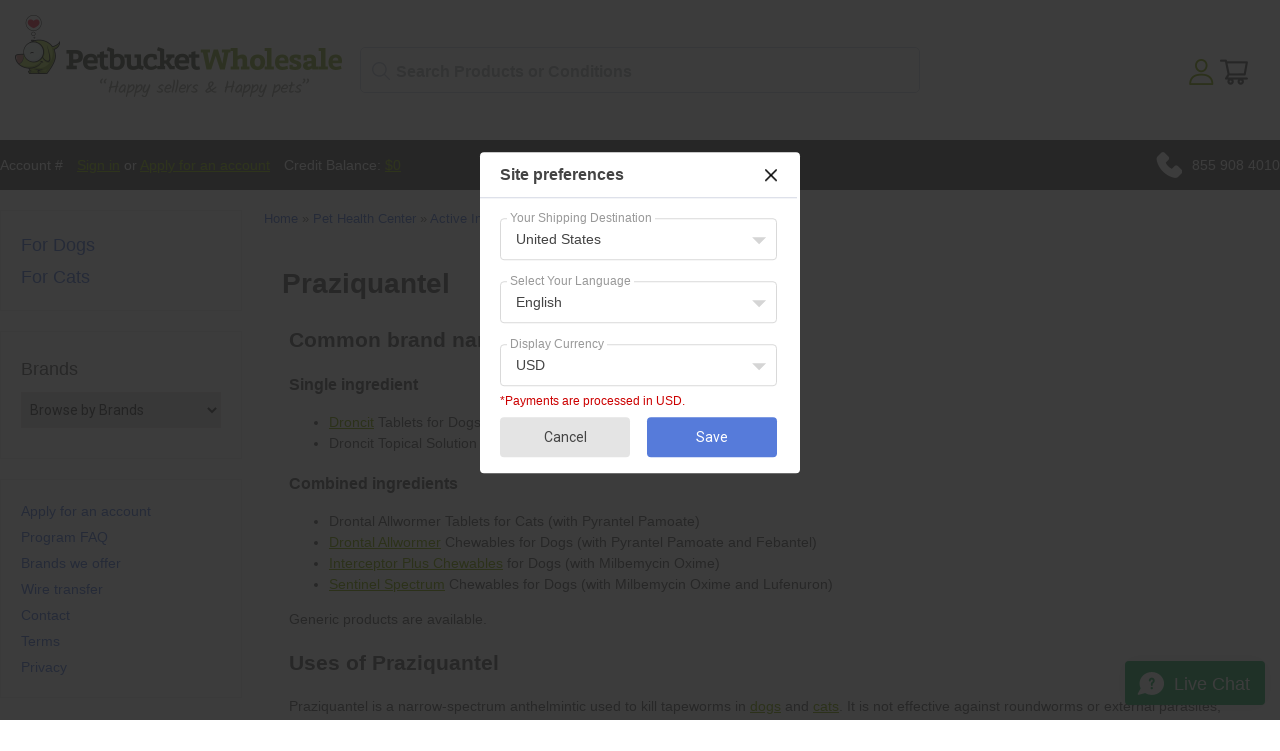

--- FILE ---
content_type: application/javascript; charset=UTF-8
request_url: https://support.ashop.com.au/scripts/button.php?ChS=UTF-8&C=Widget&i=kuc241k3&p=__S__shop.petbucket.com%2Fc%2F4586691%2F1%2Fpraziquantel.html
body_size: 564
content:
function init_button_kuc241k3(widget) {
    if (widget.isInitialized()) {
        return;
    }
    widget.initDateChanged('1768843689');
    widget.initHtml('<div style="background-color:#27ae61; border-radius:4px; width:auto; height:44px; line-height:44px; vertical-align:middle; padding: 0 15px 0 10px; box-sizing: border-box; box-shadow: 0 0 20px rgba(0,0,0,.1); transition: all 0.3s ease;">\n  <img style="box-sizing:border-box; display:inline-block; width: 33px; height: 33px; margin-right:2px; margin-top: -1px; vertical-align: middle; transition: all 0.3s ease;" src="https://static.shop033.com/resources/49/1609/Image/live-chat-button.png" alt="" />\n  <div style="color:#FFFFFF; display:inline-block; vertical-align:middle; transition: all 0.3s ease; font-weight:500; font-size: 18px; line-height:40px;">Live Chat</div>\n</div>');
    widget.setTitleName('');
    widget.initEmbeddedChat('scripts/generateWidget.php?v=5.42.6.15&t=1768843689&cwid=kuc241k3&cwrt=C&cwt=chat', '340', '440', 'BR', '');
    widget.onOnline();

}
var widgets = LiveAgent.instance.getWidgetsByWidgetId('kuc241k3');
var widgetsLength = widgets.length;
for (var i = 0; i < widgetsLength; i++) {
    init_button_kuc241k3(widgets[i]);
}
